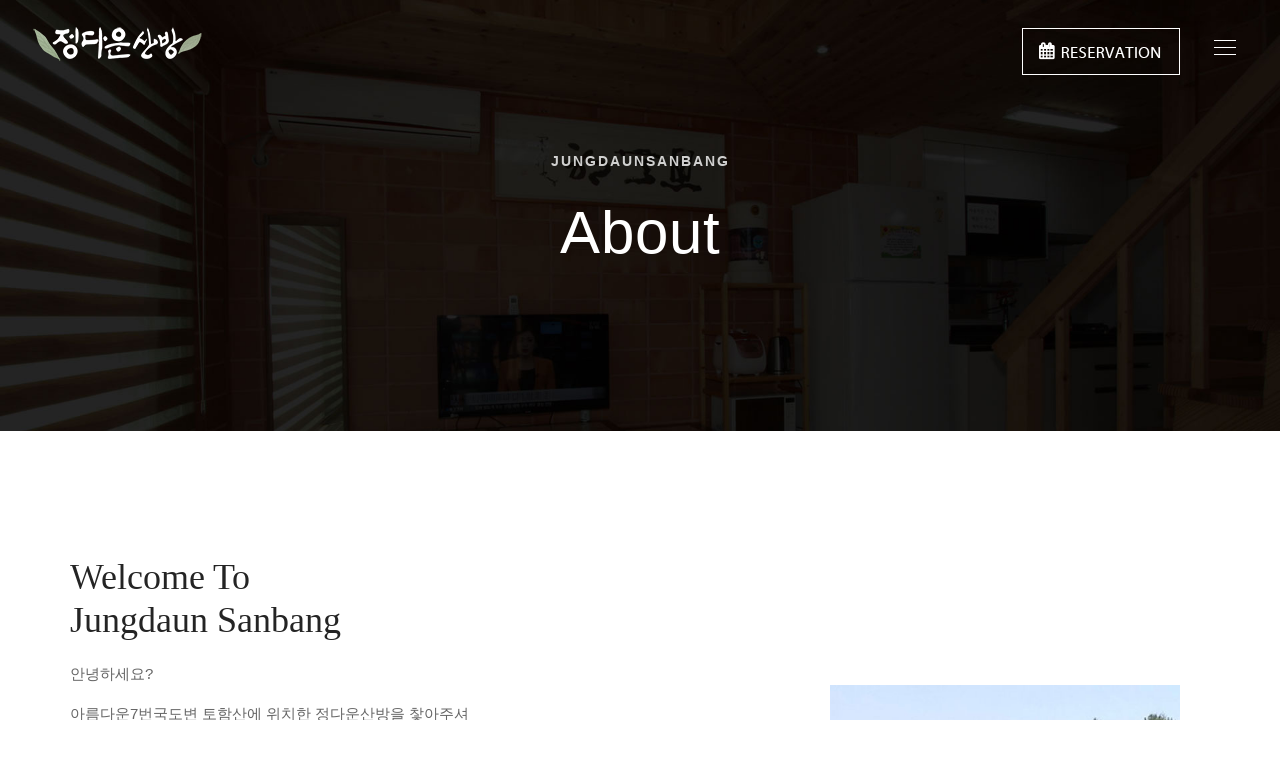

--- FILE ---
content_type: text/html
request_url: http://sanbangps.kr/html/about.html
body_size: 29705
content:
<!DOCTYPE html>
<html lang="en" class="no-js">
    <!-- Begin Head -->
    <head>
        <!-- Basic -->
        <meta charset="euc-kr"/>
        <meta name="viewport" content="width=device-width, initial-scale=1, shrink-to-fit=no">
        <meta http-equiv="x-ua-compatible" content="ie=edge">
        <title></title>
        <meta name="description" content="정다운산방">
        <meta property="og:type" content="website">
        <meta property="og:title" content="정다운산방">
        <meta property="og:url" content="http://z920.co.kr">
        <meta name="author" content="감정다운산방 펜션지기" />
        <meta name="Generator" content="AcroEdit" />
        <meta name="author" content="z920.co.kr">
        <meta name="keywords" content="가족펜션">
        <meta name="description" content="커플펜션">
        <meta name="naver-site-verification" content=""/>


        <!-- Web Fonts -->
        <link href="http://netdna.bootstrapcdn.com/font-awesome/4.2.0/css/font-awesome.min.css" rel="stylesheet" type="text/css">

        <!-- Vendor Styles -->
        <link href="../html/vendor/bootstrap/css/bootstrap.min.css" rel="stylesheet" type="text/css"/>
        <link href="../html/css/animate.css" rel="stylesheet" type="text/css"/>
        <link href="../html/css/layout.css?v=1.0" rel="stylesheet" type="text/css"/>
        <link href="../html/vendor/themify/themify.css" rel="stylesheet" type="text/css"/>
        <link href="../html/vendor/scrollbar/scrollbar.min.css" rel="stylesheet" type="text/css"/>
        <link href="../html/vendor/swiper/swiper.min.css" rel="stylesheet" type="text/css"/>
        <link href="../html/vendor/cubeportfolio/css/cubeportfolio.min.css" rel="stylesheet" type="text/css"/>
        <link href="../html/vendor/magnific-popup/magnific-popup.css" rel="stylesheet" type="text/css"/>

        <!-- Theme Styles -->
        <link href="../html/css/style.css" rel="stylesheet" type="text/css"/>
        <link href="../html/css/global/global.css" rel="stylesheet" type="text/css"/>

        <!-- Theme Skins -->
        <link href="../html/css/theme/gold.css" rel="stylesheet" type="text/css"/>

        <!-- Favicon -->
        <link rel="shortcut icon" href="../html/img/favicon.ico" type="image/x-icon">
        <link rel="apple-touch-icon" href="../html/img/apple-touch-icon.png">
        <script src="https://maps.googleapis.com/maps/api/js?key=AIzaSyBsXUGTFS09pLVdsYEE9YrO2y4IAncAO2U"></script>
        <!-- 내가 받아놓은 키 AIzaSyCNSXAawCuTrNMDZsRRfRs2OIX62Ve0EsU -->
    </head>
    <!-- End Head -->


<style>
@media (max-width: 33.9em) {
  .online_btn {
    display:none;
  }
}
</style>

    <!-- Body -->
    <body>

        <!--========== HEADER ==========-->
        <header class="navbar-fixed-top s-header js__header-sticky js__header-overlay">
            <!-- Navbar -->
            <div class="s-header__navbar">
                <div class="s-header__container">
                    <div class="s-header__navbar-row">
                        <div class="s-header__navbar-row-col">
                            <!-- Logo -->
                            <div class="s-header__logo">
                                <a href="../html/index.html" class="s-header__logo-link">
                                    <img class="s-header__logo-img s-header__logo-img-default" src="../html/img/logo20230320.png" alt="mordenday Logo">
                                    <img class="s-header__logo-img s-header__logo-img-shrink" src="../html/img/logo-dark20230320.png" alt="Megakit Logo">
                                </a>
                            </div>
                             <!-- End Logo -->
                        </div>

                        <div class="online_btn" style="position:fixed; right:100px; top:28px;">
                            <a href="../html/online.html" class="online_bn s-header__online-img-default">
                              <i class="fa fa-calendar" style="font-weight:bold;"></i>
                              <img src="../html/img/online_bn1.png" onmouseover="this.src='../html/img/online_bn1_o.png';" onmouseout="this.src='../html/img/online_bn1.png';">
                            </a>
                            <a href="../html/online.html" class="online_bn s-header__online-img-shrink">
                              <i class="fa fa-calendar" style="font-weight:bold;"></i>
                              <img src="../html/img/online_bn2.png" onmouseover="this.src='../html/img/online_bn2_o.png';" onmouseout="this.src='../html/img/online_bn2.png';">
                            </a>
							<!--<a class="js__popup__youtube" href="https://www.youtube.com/watch?v=GdsXwijf7Qo" title="Intro Video">
                                <i class="s-icon s-icon--lg s-icon--white-bg g-radius--circle ti-control-play"></i>
                            </a>-->
                        </div>

                        <div class="s-header__navbar-row-col">
                            <!-- Trigger -->

                            <a href="javascript:void(0);" class="s-header__trigger js__trigger">
                                <span class="s-header__trigger-icon"></span>
                                <svg x="0rem" y="0rem" width="3.125rem" height="3.125rem" viewbox="0 0 54 54">
                                    <circle fill="transparent" stroke="#fff" stroke-width="1" cx="27" cy="27" r="25" stroke-dasharray="157 157" stroke-dashoffset="157"></circle>
                                </svg>
                            </a>
                            <!-- End Trigger -->
                        </div>
                    </div>
                </div>
            </div>
            <!-- End Navbar -->

            <!-- <span class="online_btn" style="position:fixed; right:100px; top:28px;"><a href="../html/online.html" class="online_bn s-header__online-img-default"><img src="../html/img/online_bn1.png" onMouseOver="this.src='../html/img/online_bn1_o.png';" onMouseOut="this.src='../html/img/online_bn1.png';"></a></span> --><!-- Overlay -->
            <div class="s-header-bg-overlay js__bg-overlay">
                <!-- Nav -->
                <nav class="s-header__nav js__scrollbar">
                    <div class="container-fluid">
                        <!-- Menu List -->
                        <ul class="list-unstyled s-header__nav-menu">
                            <li class="s-header__nav-menu-item"><a class="s-header__nav-menu-link s-header__nav-menu-link-divider " href="../html/exterior.html">Exterior 외부보기</a></li>
                            <li class="s-header__nav-menu-item"><a class="s-header__nav-menu-link s-header__nav-menu-link-divider " href="../html/room101.html?r_id=9322">Room 정실</a></li>
                          <li class="s-header__nav-menu-item"><a class="s-header__nav-menu-link s-header__nav-menu-link-divider " href="../html/room102.html?r_id=9323">Room 다실</a></li>
                          <li class="s-header__nav-menu-item"><a class="s-header__nav-menu-link s-header__nav-menu-link-divider " href="../html/room103.html?r_id=9324">Room 운실</a></li>
                          <li class="s-header__nav-menu-item"><a class="s-header__nav-menu-link s-header__nav-menu-link-divider " href="../html/room104.html?r_id=9325">Room 산실</a></li>
                             <li class="s-header__nav-menu-item"><a class="s-header__nav-menu-link s-header__nav-menu-link-divider " href="../html/room105.html?r_id=9326">Room 방실(특실)</a></li>
                         <!--<li class="s-header__nav-menu-item"><a class="s-header__nav-menu-link s-header__nav-menu-link-divider " href="../html/room106.html?r_id=7486">Room 어깨동무</a></li>
                           <li class="s-header__nav-menu-item"><a class="s-header__nav-menu-link s-header__nav-menu-link-divider " href="../html/room107.html?r_id=7487">Room 소꼽친구</a></li>
                         <li class="s-header__nav-menu-item"><a class="s-header__nav-menu-link s-header__nav-menu-link-divider " href="../html/room108.html?r_id=7488">Room 숨바꼭질</a></li>
                       <li class="s-header__nav-menu-item"><a class="s-header__nav-menu-link s-header__nav-menu-link-divider " href="../html/room109.html?r_id=7489">Room VIP룸</a></li> -->
                                    </ul>
                        <!-- End Menu List -->

                        <!-- Menu List -->
                        <ul class="list-unstyled s-header__nav-menu">
                            <li class="s-header__nav-menu-item"><a class="s-header__nav-menu-link s-header__nav-menu-link-divider " href="../html/about.html">About 소개</a></li>
                            <!-- <li class="s-header__nav-menu-item"><a class="s-header__nav-menu-link s-header__nav-menu-link-divider " href="../html/specialview.html">Special 특별함</a></li>-->
                            <li class="s-header__nav-menu-item"><a class="s-header__nav-menu-link s-header__nav-menu-link-divider " href="../html/reservation.html">Reservation 예약안내</a></li>
                            <li class="s-header__nav-menu-item"><a class="s-header__nav-menu-link s-header__nav-menu-link-divider " href="../html/online.html">Online 실시간예약</a></li>

                          <li class="s-header__nav-menu-item"><a class="s-header__nav-menu-link s-header__nav-menu-link-divider " href="../html/map.html">Location 오시는길</a></li>
                          <li class="s-header__nav-menu-item"><a class="s-header__nav-menu-link s-header__nav-menu-link-divider " href="../html/travel.html">Travel 여행지</a></li>
                          <li class="s-header__nav-menu-item"><a class="s-header__nav-menu-link s-header__nav-menu-link-divider " href="../bbs/zboard.php?id=news">Notice 공지사항</a></li>
                          <li class="s-header__nav-menu-item"><a class="s-header__nav-menu-link s-header__nav-menu-link-divider " href="../bbs/zboard.php?id=reser">Q&A 예약문의</a></li>
 <li class="s-header__nav-menu-item"><a class="s-header__nav-menu-link s-header__nav-menu-link-divider " href="../bbs/zboard.php?id=gallery">Photo포토갤러리</a></li>
 <li class="s-header__nav-menu-item"><a class="s-header__nav-menu-link s-header__nav-menu-link-divider " href="../bbs/zboard.php?id=after">Review여행후기</a></li>
                          <li>&nbsp;</li>
                        </ul>
                        <!-- End Menu List -->

                    </div>
                </nav>
                <!-- End Nav -->

                <!-- Action -->
                <!--<ul class="list-inline s-header__action s-header__action--lb">
                    <li class="s-header__action-item"><a class="s-header__action-link -is-active" href="#">En</a></li>
                    <li class="s-header__action-item"><a class="s-header__action-link" href="#">Fr</a></li>
                </ul>-->
                <!-- End Action -->

                <!-- Action -->
                <!--<ul class="list-inline s-header__action s-header__action--rb">
                    <li class="s-header__action-item">
                        <a class="s-header__action-link" href="#">
                            <i class="g-padding-r-5--xs ti-facebook"></i>
                            <span class="g-display-none--xs g-display-inline-block--sm">Facebook</span>
                        </a>
                    </li>
                    <li class="s-header__action-item">
                        <a class="s-header__action-link" href="#">
                            <i class="g-padding-r-5--xs ti-twitter"></i>
                            <span class="g-display-none--xs g-display-inline-block--sm">Twitter</span>
                        </a>
                    </li>
                    <li class="s-header__action-item">
                        <a class="s-header__action-link" href="#">
                            <i class="g-padding-r-5--xs ti-instagram"></i>
                            <span class="g-display-none--xs g-display-inline-block--sm">Instagram</span>
                        </a>
                    </li>
                </ul>-->
                <!-- End Action -->
            </div>
            <!-- End Overlay -->
        </header>
        <!--========== END HEADER ==========-->
        <!--========== PROMO BLOCK ==========-->
        <div class="g-bg-position--center js__parallax-window" style="background: url(img/about/about_bg.jpg) 50% 0 no-repeat fixed;">
            <div class="g-container--md g-text-center--xs g-padding-y-150--xs">
                <p class="text-uppercase g-font-size-14--xs g-font-weight--700 g-color--white-opacity g-letter-spacing--2 g-margin-b-25--xs">JungdaunSanbang</p>
                <h1 class="g-font-size-40--xs g-font-size-50--sm g-font-size-60--md g-color--white g-letter-spacing--1">About</h1>
            </div>
        </div>
        <!--========== END PROMO BLOCK ==========-->

        <!--========== PAGE CONTENT ==========-->
        <!-- About -->
        <div id="js__scroll-to-section" class="container g-padding-y-80--xs g-padding-y-125--sm g-margin-b-25--xs">
            <div class="row g-hor-centered-row--md">
                <div class="col-md-8 g-hor-centered-row__col g-margin-b-60--xs g-margin-b-0--md">
                    <div class="g-width-100-percent--xs g-width-400--md g-margin-b-40--xs wow fadeInUp animated" data-wow-duration=".3" data-wow-delay=".3s" style="visibility: visible; animation-delay: .5s; animation-name: fadeInUp;">
                        <h2 class="g-font-size-32--xs g-font-size-36--md g-font-family--playfair g-margin-b-20--xs">Welcome to <br>
                        Jungdaun Sanbang</h2>
                        <p>안녕하세요?<br />
                        </p>
                        <p>아름다운7번국도변 토함산에 위치한 정다운산방을 찿아주셔서 감사합니다.</p>
                        <p>경주 국립공원 토함산지구 내의 토함산자연휴양림 인근애 위치하고<br />
                        불국사역까지 자동차로 20분 거리이며<br />
                        불국사, 석굴암, 경주마동삼층석탑등 주변에 둘러볼 수 있는 관광 명소들이 많이 있습니다.</p>
                        <p>이층에는 겨울에 따뜻한 황토구들장으로 황토동판을 붙여서 시공 했습니다.<br />
                        천연의 나무와 황토벽돌로 지어진 친환경 건축물로 모든 객실은 독채로 되어있습니다.</p>
                        <p><br />
                          바쁜 일상에서 잠시 벗어나 편안히 쉬었다 갈 수 있는곳!!</p>
                        <p><br />
                          정다운산방으로 오십시요.....</p>
                        <p><br />
                        </p>
                    </div>
                    
                    <div class="wow fadeInUp animated" data-wow-duration=".3" data-wow-delay=".3s" style="visibility: visible; animation-delay: .5s; animation-name: fadeInUp;">
                        <div class="g-position--overlay g-text-left--xs g-text-right--md g-margin-t-o-50--lg">
                          <p class="g-font-size-32--xs g-font-size-36--md g-font-family--playfair g-margin-b-20--xs">Jungdaun</p>
                          <p class="g-font-size-32--xs g-font-size-36--md g-font-family--playfair g-margin-b-20--xs">Sanbang</p>
                          <p class="g-font-size-18--xs g-font-size-20--lg"> Pension</p>
                      </div>
                    </div>
                </div>
                <div class="col-md-4 col-xs-6 col-xs-offset-3 g-full-width--xs g-full-width-offset-0--xs g-hor-centered-row__col">
                    <div class="wow fadeInUp animated" data-wow-duration=".3" data-wow-delay=".3s" style="visibility: visible; animation-delay: .1s; animation-name: fadeInUp;">
                        <img class="img-responsive" src="img/about/img01.jpg" alt="Image">
                    </div>
                </div>
            </div>
        </div>
        <!-- End About -->
        
        
        <!-- Swiper -->
           <!-- <div class="g-text-center--xs g-margin-b-60--xs">
              <p class="text-uppercase g-font-size-14--xs g-font-weight--700 g-color--primary g-letter-spacing--2">Special 6th</p>
              <!-- Pagination -->
            <!--  <div class="s-swiper__pagination-v1 s-swiper__pagination-v1--dark g-text-center--xs js__swiper-pagination"></div>
            </div>-->
            
            
            
           <!-- <div class="s-swiper js__swiper-news wow fadeInUp animated" data-wow-duration=".3" data-wow-delay=".3s" style="visibility: visible; animation-delay: .5s; animation-name: fadeInUp;">
                <!-- Wrapper -->
               <!-- <div class="swiper-wrapper g-margin-b-0--xs">
                    <article class="s-promo-block-v6 g-bg-position--center swiper-slide" style="background: url('img/main/m_special01.jpg');">
                        <div class="g-text-center--xs g-padding-x-15--xs g-padding-x-30--lg g-padding-y-50--xs g-margin-t-120--xs">
                            <div class="g-margin-b-25--xs">
                                <h3 class="g-font-size-16--xs g-color--white g-margin-b-5--xs">special 01</h3>
                                <p class="g-color--white">해수욕장인근</p>
                            </div>
                            <a href="special01.html" class="text-uppercase s-btn s-btn--xs s-btn--white-brd g-radius--03">Read More</a>
                        </div>
                    </article>
                    <article class="s-promo-block-v6 g-bg-position--center swiper-slide" style="background: url('img/main/m_special02.jpg');">
                        <div class="g-text-center--xs g-padding-x-15--xs g-padding-x-30--lg g-padding-y-50--xs g-margin-t-120--xs">
                            <div class="g-margin-b-25--xs">
                                <h3 class="g-font-size-16--xs g-color--white g-margin-b-5--xs">special 02</h3>
                                <p class="g-color--white">바다낚시</p>
                            </div>
                            <a href="special02.html" class="text-uppercase s-btn s-btn--xs s-btn--white-brd g-radius--03">Read More</a>
                        </div>
                    </article>
                    <article class="s-promo-block-v6 g-bg-position--center swiper-slide" style="background: url('img/main/m_special03.jpg');">
                        <div class="g-text-center--xs g-padding-x-15--xs g-padding-x-30--lg g-padding-y-50--xs g-margin-t-120--xs">
                            <div class="g-margin-b-25--xs">
                                <h3 class="g-font-size-16--xs g-color--white g-margin-b-5--xs">special 03</h3>
                                <p class="g-color--white">싱싱한 회</p>
                            </div>
                            <a href="special03.html" class="text-uppercase s-btn s-btn--xs s-btn--white-brd g-radius--03">Read More</a>
                        </div>
                    </article>
                    <article class="s-promo-block-v6 g-bg-position--center swiper-slide" style="background: url('img/main/m_special04.jpg');">
                        <div class="g-text-center--xs g-padding-x-15--xs g-padding-x-30--lg g-padding-y-50--xs g-margin-t-120--xs">
                            <div class="g-margin-b-25--xs">
                                <h3 class="g-font-size-16--xs g-color--white g-margin-b-5--xs">special 04</h3>
                                <p class="g-color--white">바베큐장</p>
                            </div>
                            <a href="special04.html" class="text-uppercase s-btn s-btn--xs s-btn--white-brd g-radius--03">Read More</a>
                        </div>
                    </article>
                    <article class="s-promo-block-v6 g-bg-position--center swiper-slide" style="background: url('img/main/m_special05.jpg');">
                        <div class="g-text-center--xs g-padding-x-15--xs g-padding-x-30--lg g-padding-y-50--xs g-margin-t-120--xs">
                            <div class="g-margin-b-25--xs">
                                <h3 class="g-font-size-16--xs g-color--white g-margin-b-5--xs">special 05</h3>
                                <p class="g-color--white">감포 깍지길</p>
                            </div>
                            <a href="special05.html" class="text-uppercase s-btn s-btn--xs s-btn--white-brd g-radius--03">Read More</a>
                        </div>
                    </article>
                    <article class="s-promo-block-v6 g-bg-position--center swiper-slide" style="background: url('img/main/m_special06.jpg');">
                        <div class="g-text-center--xs g-padding-x-15--xs g-padding-x-30--lg g-padding-y-50--xs g-margin-t-120--xs">
                            <div class="g-margin-b-25--xs">
                                <h3 class="g-font-size-16--xs g-color--white g-margin-b-5--xs">special 06</h3>
                                <p class="g-color--white">어메니티</p>
                            </div>
                            <a href="special06.html" class="text-uppercase s-btn s-btn--xs s-btn--white-brd g-radius--03">Read More</a>
                        </div>
                    </article>
                </div>-->
                <!-- End Wrapper -->
           <!-- </div>-->
            <!-- End Swiper -->

            <!-- Google Map -->
            <div id="js__google-container"></div>
            <!-- End Google Map -->

<!--========== FOOTER ==========-->
        <footer class="g-bg-color--dark">
            <!-- Links -->
            <div class="g-hor-divider__dashed--white-opacity-lightest">
                <div class="container g-padding-y-80--xs">
                    <div class="row">
                        <div class="col-sm-2 g-margin-b-20--xs g-margin-b-0--md">
                            <ul class="list-unstyled g-ul-li-tb-5--xs g-margin-b-0--xs">
                               
                                <li><a class="g-font-size-15--xs g-color--white-opacity" href="../html/about.html">About 소개</a></li>
                                <li><a class="g-font-size-15--xs g-color--white-opacity" href="../html/exterior.html">Exterior 외부보기</a></li>
                                <li><a class="g-font-size-15--xs g-color--white-opacity" href="../html/room101.html?r_id=9322">Room 정실
</a></li>
<li><a class="g-font-size-15--xs g-color--white-opacity" href="../html/room102.html?r_id=9323">Room 다실
</a></li>
<li><a class="g-font-size-15--xs g-color--white-opacity" href="../html/room103.html?r_id=9324">Room 운실
</a></li>
<li><a class="g-font-size-15--xs g-color--white-opacity" href="../html/room104.html?r_id=9325">Room 산실
</a></li>
<li><a class="g-font-size-15--xs g-color--white-opacity" href="../html/room105.html?r_id=9326">Room 방실(특실)
</a></li><!--

<li><a class="g-font-size-15--xs g-color--white-opacity" href="../html/room106.html?r_id=7486">Room 어깨동무

</a></li>

<li><a class="g-font-size-15--xs g-color--white-opacity" href="../html/room107.html?r_id=7487">Room 소꼽친구

</a></li>

<li><a class="g-font-size-15--xs g-color--white-opacity" href="../html/room108.html?r_id=7488">Room 숨바꼭질

</a></li>

<li><a class="g-font-size-15--xs g-color--white-opacity" href="../html/room109.html?r_id=7489">Room VIP룸

</a></li>-->

                               
                            </ul>
                        </div>
                        <div class="col-sm-2 g-margin-b-20--xs g-margin-b-0--md">
                            <ul class="list-unstyled g-ul-li-tb-5--xs g-margin-b-0--xs">
<!-- <li><a class="g-font-size-15--xs g-color--white-opacity" href="../html/specialview.html">Special 특별함</a></li>-->
                                <li><a class="g-font-size-15--xs g-color--white-opacity" href="../html/reservation.html">Reservation 예약안내</a></li>
                                <li><a class="g-font-size-15--xs g-color--white-opacity" href="../html/online.html">Online 실시간예약</a></li>
                                <li><a class="g-font-size-15--xs g-color--white-opacity" href="../html/map.html">Location 오시는길</a></li>
                                <li><a class="g-font-size-15--xs g-color--white-opacity" href="../html/travel.html">Travel 여행지</a></li>
                                
                            </ul>
                        </div>
                        <div class="col-sm-2 g-margin-b-40--xs g-margin-b-0--md">
                            <ul class="list-unstyled g-ul-li-tb-5--xs g-margin-b-0--xs">
 <li><a class="g-font-size-15--xs g-color--white-opacity" href="../bbs/zboard.php?id=news">Notice 공지사항</a></li>
                                <li><a class="g-font-size-15--xs g-color--white-opacity" href="../bbs/zboard.php?id=reser">Q&amp;A 예약문의</a></li>
                                <li><a class="g-font-size-15--xs g-color--white-opacity" href="../bbs/zboard.php?id=gallery">Photo 포토갤러리</a></li>
                                <li><a class="g-font-size-15--xs g-color--white-opacity" href="../bbs/zboard.php?id=after">Review 여행후기</a></li>
                            </ul>
                        </div>
                        <div class="col-md-4 col-md-offset-2 col-sm-5 col-sm-offset-1 s-footer__logo g-padding-y-50--xs g-padding-y-0--md">
                          <h3 class="g-font-size-18--xs g-color--white">Info</h3>
                            <p class="g-color--white-opacity">사업자등록번호 : 152-1500381<br>
							상호 : 정다운 산방<br>
							예약문의 : <a href="tel:010-3011-4630">010-3011-4630</a> / <a href="tel:010-3875-4630">010-3875-4630</a><br>
							계좌 : NH농협은행 817042-56-084991 <small style="color:#FFFFFF;">(예금주 : 김만석)</small><br>
							주소 : <!---->경북 경주시 문무대왕면 불국로951-25<br>&nbsp;&nbsp;&nbsp;&nbsp;&nbsp;&nbsp;&nbsp;&nbsp;&nbsp;&nbsp;&nbsp;(장항리 1147)<br>
                            대표 : 김만석<br>
                            <!--E-mail:simsan25@naver.com<br />-->
                          </p>
                        </div>
                    </div>
                </div>
            </div>
            <!-- End Links -->

            <!-- Copyright -->
            <div class="container g-padding-y-50--xs">
                <div class="row">
                    <div class="col-xs-6">
                        
                            <img class="g-width-100--xs g-height-auto--xs" src="../html/img/logo20230320.png" alt="Megakit Logo">
                       
                    </div>
                    <div class="col-xs-6 g-text-right--xs">
                        <p class="g-font-size-14--xs g-margin-b-0--xs g-color--white-opacity-light copyright">&nbsp;</p>
                    </div>
                </div>
            </div>
            <!-- End Copyright -->
        </footer>
        <!--========== END FOOTER ==========-->

        <!-- Back To Top -->
        <a href="javascript:void(0);" class="s-back-to-top js__back-to-top"></a>

        <!--========== JAVASCRIPTS (Load javascripts at bottom, this will reduce page load time) ==========-->
        <!-- Vendor -->
        <script type="text/javascript" src="../html/vendor/jquery.min.js"></script>
        <script type="text/javascript" src="../html/vendor/jquery.migrate.min.js"></script>
        <script type="text/javascript" src="../html/vendor/bootstrap/js/bootstrap.min.js"></script>
        <script type="text/javascript" src="../html/vendor/jquery.smooth-scroll.min.js"></script>
        <script type="text/javascript" src="../html/vendor/jquery.back-to-top.min.js"></script>
        <script type="text/javascript" src="../html/vendor/scrollbar/jquery.scrollbar.min.js"></script>
        <script type="text/javascript" src="../html/vendor/magnific-popup/jquery.magnific-popup.min.js"></script>
        <script type="text/javascript" src="../html/vendor/swiper/swiper.jquery.min.js"></script>
        <script type="text/javascript" src="../html/vendor/waypoint.min.js"></script>
        <script type="text/javascript" src="../html/vendor/counterup.min.js"></script>
        <script type="text/javascript" src="../html/vendor/cubeportfolio/js/jquery.cubeportfolio.min.js"></script>
        <script type="text/javascript" src="../html/vendor/jquery.parallax.min.js"></script>
        <script type="text/javascript" src="../html/vendor/jquery.wow.min.js"></script>

        <!-- General Components and Settings -->
        <script type="text/javascript" src="../html/js/global.min.js"></script>
        <script type="text/javascript" src="../html/js/components/header-sticky.min.js"></script>
        <script type="text/javascript" src="../html/js/components/scrollbar.min.js"></script>
        <script type="text/javascript" src="../html/js/components/magnific-popup.min.js"></script>
        <script type="text/javascript" src="../html/js/components/swiper.min.js"></script>
        <script type="text/javascript" src="../html/js/components/counter.min.js"></script>
        <script type="text/javascript" src="../html/js/components/portfolio-3-col.min.js"></script>
        <script type="text/javascript" src="../html/js/components/parallax.min.js"></script>
        <script type="text/javascript" src="../html/js/components/google-map.js"></script>
        <script type="text/javascript" src="../html/js/components/wow.min.js"></script>
        <!--========== END JAVASCRIPTS ==========-->
      
    
    </body>
    <!-- End Body -->
    <script type="text/javascript" src="//wcs.naver.net/wcslog.js"> </script> 
    <script type="text/javascript"> 
    if (!wcs_add) var wcs_add={};
    wcs_add["wa"] = "s_3c6cbd405ea";
    if (!_nasa) var _nasa={};
    wcs.inflow();
    wcs_do(_nasa);
    </script>

</html>


--- FILE ---
content_type: text/css
request_url: http://sanbangps.kr/html/css/layout.css?v=1.0
body_size: 3355
content:
.m_txt{color:#fff;}


video {
position: relative;
right: 0; 
bottom: 0;
min-width: 100%;
min-height: 100%;
width: auto;
height: auto;
z-index: -100;
background-size: cover;
}

#online_room {position:fixed; top:0%; left:0%; width:100%; height:100%; display:none; background:rgba(0,0,0,0.7); z-index:999999; display:none;}
#online_room .btn_close {position:absolute; top:10%; left:50%; margin-top:-38px; margin-left:380px; }
.btn_close button {width:33px; height:33px; text-indent:-9999px; background:url('http://mordernday.gp114.net/html/img/btn_close.png') no-repeat; border:0;}
#online_room .layer_con {position:relative; top:10%; width:100%; max-width:900px; height:80%; margin:auto; padding:25px 0 25px 0; background:#fff;}

.room_bimg img{width:100%;}
.r_img img{width:100%;}

ul.board_menu a{width:120px; font-size:13px; font-weight:bold; color:#000; border-color:#000;}
ul.board_menu{list-style:none; width:100%;text-align:center; margin:0 auto; display:block; margin-bottom:10px; clear:both;}
ul.board_menu li{display:inline-block; margin-bottom:10px; }

.room_info2 ul{}
ul.room_info2 li{ margin-top:4px;}


h5 {
  display: inline-block;
  padding: 10px;
  background: #B9121B;
  border-top-left-radius: 10px;
  border-top-right-radius: 10px;
}

.full-screen {
  background-size: cover;
  background-position: center;
  background-repeat: no-repeat;
}

.carousel {
  position: relative;
}

.carousel-inner {
  position: relative;
  width: 100%;
  overflow: hidden;
}

.carousel-item {
  position: relative;
  display: none;
  -ms-flex-align: center;
      align-items: center;
  width: 100%;
  transition: -webkit-transform 0.6s ease;
  transition: transform 0.6s ease;
  transition: transform 0.6s ease, -webkit-transform 0.6s ease;
  -webkit-backface-visibility: hidden;
          backface-visibility: hidden;
  -webkit-perspective: 1000px;
          perspective: 1000px;
}

.carousel-item.active,
.carousel-item-next,
.carousel-item-prev {
  display: block;
}

.carousel-item-next,
.carousel-item-prev {
  position: absolute;
  top: 0;
}

.carousel-item-next.carousel-item-left,
.carousel-item-prev.carousel-item-right {
  -webkit-transform: translateX(0);
          transform: translateX(0);
}

@supports ((-webkit-transform-style: preserve-3d) or (transform-style: preserve-3d)) {
  .carousel-item-next.carousel-item-left,
  .carousel-item-prev.carousel-item-right {
    -webkit-transform: translate3d(0, 0, 0);
            transform: translate3d(0, 0, 0);
  }
}

.carousel-item-next,
.active.carousel-item-right {
  -webkit-transform: translateX(100%);
          transform: translateX(100%);
}

@supports ((-webkit-transform-style: preserve-3d) or (transform-style: preserve-3d)) {
  .carousel-item-next,
  .active.carousel-item-right {
    -webkit-transform: translate3d(100%, 0, 0);
            transform: translate3d(100%, 0, 0);
  }
}

.carousel-item-prev,
.active.carousel-item-left {
  -webkit-transform: translateX(-100%);
          transform: translateX(-100%);
}

@supports ((-webkit-transform-style: preserve-3d) or (transform-style: preserve-3d)) {
  .carousel-item-prev,
  .active.carousel-item-left {
    -webkit-transform: translate3d(-100%, 0, 0);
            transform: translate3d(-100%, 0, 0);
  }
}


--- FILE ---
content_type: text/css
request_url: http://sanbangps.kr/html/css/theme/gold.css
body_size: 5565
content:
/*----------------------------------
  Colors
------------------------------------*/
/* Typography */
h1 a:focus, h1 a:hover,
h2 a:focus,
h2 a:hover,
h3 a:focus,
h3 a:hover,
h4 a:focus,
h4 a:hover,
h5 a:focus,
h5 a:hover,
h6 a:focus,
h6 a:hover {
  color: #b99769;
}
em > a:hover,
li > a:hover {
  color: #b99769;
}
/* Links */
a {
  color: #b99769;
}
a:focus, a:hover {
  color: #ad8651;
}
/*----------------------------------
  Selection
------------------------------------*/
::selection {
  color: #fff;
  background: #b99769;
  text-shadow: none;
}
::-webkit-selection {
  color: #fff;
  background: #b99769;
  text-shadow: none;
}
:active,
:focus {
  outline: none;
}
/*----------------------------------
  Button
------------------------------------*/
.s-btn--white-bg {
  color: #222324;
  background: #fff;
}
.s-btn--white-bg:focus, .s-btn--white-bg:hover {
  color: #b99769;
  background: #fff;
}
.s-btn--dark-bg {
  color: #fff;
  background: #222324;
  border-width: 0.0625rem;
  border-style: solid;
  border-color: #222324;
}
.s-btn--dark-bg:focus, .s-btn--dark-bg:hover {
  color: #fff;
  background: #b99769;
  border-color: #b99769;
}
.s-btn--primary-bg {
  color: #fff;
  background: #b99769;
  border-width: 0.0625rem;
  border-style: solid;
  border-color: #b99769;
}
.s-btn--primary-bg:focus, .s-btn--primary-bg:hover {
  color: #fff;
  background: #b99769;
  border-color: #b99769;
}
.s-btn--primary-brd {
  color: #b99769;
  background: transparent;
  border-width: 0.0625rem;
  border-style: solid;
  border-color: #b99769;
}
.s-btn--primary-brd:focus, .s-btn--primary-brd:hover {
  color: #fff;
  background: #b99769;
  border-color: #b99769;
}
/*----------------------------------
  Theme Icons
------------------------------------*/
.s-icon--white-brd {
  color: #fff;
  background: transparent;
  border-width: 0.0625rem;
  border-style: solid;
  border-color: #fff;
  line-height: 1.4;
}
.s-icon--white-brd:focus, .s-icon--white-brd:hover {
  color: #fff;
  background: #b99769;
  border-color: #b99769;
}
.s-icon--white-bg {
  color: #222324;
  background: #fff;
  border-width: 0.0625rem;
  border-style: solid;
  border-color: #fff;
  line-height: 1.4;
}
.s-icon--white-bg:focus, .s-icon--white-bg:hover {
  color: #b99769;
  background: #fff;
  border-color: #fff;
}
.s-icon--primary-brd {
  color: #b99769;
  background: transparent;
  border-width: 0.0625rem;
  border-style: solid;
  border-color: #b99769;
  line-height: 1.4;
}
.s-icon--primary-brd:focus, .s-icon--primary-brd:hover {
  color: #fff;
  background: #b99769;
  border-color: #b99769;
}
.s-icon--base-bg {
  color: #fff;
  background: #b99769;
  line-height: 1.6;
}
/*----------------------------------
  Plan v1
------------------------------------*/
.s-plan-v1__price-mark, .s-plan-v1__price-tag {
  color: #b99769;
}
/*----------------------------------
  Promo Block
------------------------------------*/
/* Promo Block v2 */
.s-promo-block-v2:before {
  background-image: linear-gradient(145deg, rgba(152, 119, 234, 0.7) -25%, #b99769 100%);
  background-repeat: repeat-x;
}
/* Promo Block v3 */
.s-promo-block-v3__divider:before {
  background-image: linear-gradient(145deg, rgba(152, 119, 234, 0.9) -25%, #b99769 100%);
  background-repeat: repeat-x;
}
/*----------------------------------
  Video
------------------------------------*/
.video-bg:before {
  background-image: linear-gradient(145deg, rgba(185, 151, 105, 0.8) 0, rgba(152, 119, 234, 0.8) 100%);
  background-repeat: repeat-x;
}
/*----------------------------------
  Back To Top
------------------------------------*/
.s-back-to-top {
  background: #b99769;
}
.s-back-to-top:hover:before {
  color: #b99769;
}
/*----------------------------------
  Cubeportfolio
------------------------------------*/
.s-portfolio__filter-v1-item.cbp-filter-item-active {
  color: #b99769 !important;
}
/* Image Effect
------------------------------ */
.s-portfolio__img-effect:after {
  background: rgba(185, 151, 105, 0.95);
}
/* Arrows
------------------------------ */
.s-portfolio__arrow-v1 .cbp-nav-prev, .s-portfolio__arrow-v1 .cbp-nav-next {
  background: #b99769;
}
.s-portfolio__arrow-v1 .cbp-nav-pagination-active {
  background: #b99769;
}
/* Tab v1
------------------------------ */
.s-tab__filter-v1.cbp-filter-item-active {
  color: #b99769 !important;
}
/*----------------------------------
  Swiper
------------------------------------*/
.s-swiper__pagination-v1 .swiper-pagination-bullet-active {
  background: #b99769;
}
.s-swiper__pagination-v1--white .swiper-pagination-bullet-active {
  background: #b99769;
}
.s-swiper__pagination-v1--dark .swiper-pagination-bullet-active {
  background: #b99769;
}
/*----------------------------------
  Border
------------------------------------*/
.g-hor-border-1__solid--primary {
  border-color: #b99769;
}
/*----------------------------------
  Box Shadow
------------------------------------*/
.g-box-shadow__primary-v1 {
  box-shadow: 0 0.3125rem 1rem 0 rgba(185, 151, 105, 0.2);
}
/*----------------------------------
  Colors
------------------------------------*/
.g-color--primary {
  color: #b99769 !important;
}
.g-color--text[href]:hover {
  color: #b99769 !important;
}
.g-color--white-opacity[href]:hover {
  color: #b99769 !important;
}
.g-bg-color--primary {
  background: #b99769 !important;
}


--- FILE ---
content_type: application/javascript
request_url: http://sanbangps.kr/html/vendor/jquery.back-to-top.min.js
body_size: 329
content:
$(document).ready(function(o){var t=300,a=1200,s=700,l=o(".js__back-to-top");o(window).scroll(function(){o(this).scrollTop()>t?l.addClass("-is-visible"):l.removeClass("-is-visible -zoom-out"),o(this).scrollTop()>a&&l.addClass("-zoom-out")}),l.on("click",function(t){t.preventDefault(),o("body,html").animate({scrollTop:0},s)})});

--- FILE ---
content_type: image/svg+xml
request_url: http://sanbangps.kr/html/img/widgets/gmap/cd-icon-location.svg
body_size: 989
content:
<?xml version="1.0" encoding="utf-8"?>
<!-- Generator: Adobe Illustrator 17.1.0, SVG Export Plug-In . SVG Version: 6.00 Build 0)  -->
<!DOCTYPE svg PUBLIC "-//W3C//DTD SVG 1.1//EN" "http://www.w3.org/Graphics/SVG/1.1/DTD/svg11.dtd">
<svg version="1.1" id="Layer_1" xmlns="http://www.w3.org/2000/svg" xmlns:xlink="http://www.w3.org/1999/xlink" x="0px" y="0px"
	width="48px" height="48px" viewBox="0 0 48 48" style="enable-background:new 0 0 48 48;" xml:space="preserve">
<style type="text/css">
	.st0{opacity:0.19;}
	.st1{fill:#13b1cd;}
	.st2{fill:#5bb8c9;}
	.st3{fill:#235c66;}
</style>
<ellipse class="st0" cx="23.5" cy="44.7" rx="10.4" ry="3.3"/>
<path class="st1" d="M23.5,0c-9.4,0-17,7.5-17,16.8s17,28,17,28s17-18.7,17-28S32.9,0,23.5,0z"/>
<circle class="st2" cx="23.5" cy="15.5" r="4.2"/>
<path class="st3" d="M23.5,12.2c2.2,0,3.9,1.6,4.2,3.8c0-0.2,0.1-0.3,0.1-0.5c0-2.3-1.9-4.2-4.2-4.2s-4.2,1.9-4.2,4.2
	c0,0.2,0,0.3,0.1,0.5C19.6,13.9,21.3,12.2,23.5,12.2z"/>
</svg>


--- FILE ---
content_type: application/javascript
request_url: http://sanbangps.kr/html/js/components/google-map.js
body_size: 6174
content:
'use strict';

jQuery(document).ready(function($){
  //set your google maps parameters
  var latitude = 37.6908520,
      longitude = 127.6905350,
      map_zoom = 16;

  //google map custom marker icon - .png fallback for IE11
  var is_internetExplorer11= navigator.userAgent.toLowerCase().indexOf('trident') > -1;
  var marker_url = ( is_internetExplorer11 ) ? 'img/widgets/gmap/cd-icon-location.png' : 'img/widgets/gmap/cd-icon-location.svg';
    
  //define the basic color of your map, plus a value for saturation and brightness
  var main_color = '#f7f8fa',
    saturation_value= -70,
    brightness_value= 40;

  //we define here the style of the map
  var style= [ 
    {
      //set saturation for the labels on the map
      elementType: 'labels',
      stylers: [
        {saturation: saturation_value}
      ]
    },  
      { //poi stands for point of interest - don't show these lables on the map 
      featureType: 'poi',
      elementType: 'labels',
      stylers: [
        {visibility: 'off'}
      ]
    },
    {
      //don't show highways lables on the map
          featureType: 'road.highway',
          elementType: 'labels',
          stylers: [
              {visibility: 'off'}
          ]
      }, 
    {   
      //don't show local road lables on the map
      featureType: 'road.local', 
      elementType: 'labels.icon', 
      stylers: [
        {visibility: 'off'} 
      ] 
    },
    { 
      //don't show arterial road lables on the map
      featureType: 'road.arterial', 
      elementType: 'labels.icon', 
      stylers: [
        {visibility: 'off'}
      ] 
    },
    {
      //don't show road lables on the map
      featureType: 'road',
      elementType: 'geometry.stroke',
      stylers: [
        {visibility: 'off'}
      ]
    }, 
    //style different elements on the map
    { 
      featureType: 'transit', 
      elementType: 'geometry.fill', 
      stylers: [
        { hue: main_color },
        { visibility: 'on' }, 
        { lightness: brightness_value }, 
        { saturation: saturation_value }
      ]
    }, 
    {
      featureType: 'poi',
      elementType: 'geometry.fill',
      stylers: [
        { hue: main_color },
        { visibility: 'on' }, 
        { lightness: brightness_value }, 
        { saturation: saturation_value }
      ]
    },
    {
      featureType: 'poi.government',
      elementType: 'geometry.fill',
      stylers: [
        { hue: main_color },
        { visibility: 'on' }, 
        { lightness: brightness_value }, 
        { saturation: saturation_value }
      ]
    },
    {
      featureType: 'poi.sport_complex',
      elementType: 'geometry.fill',
      stylers: [
        { hue: main_color },
        { visibility: 'on' }, 
        { lightness: brightness_value }, 
        { saturation: saturation_value }
      ]
    },
    {
      featureType: 'poi.attraction',
      elementType: 'geometry.fill',
      stylers: [
        { hue: main_color },
        { visibility: 'on' }, 
        { lightness: brightness_value }, 
        { saturation: saturation_value }
      ]
    },
    {
      featureType: 'poi.business',
      elementType: 'geometry.fill',
      stylers: [
        { hue: main_color },
        { visibility: 'on' }, 
        { lightness: brightness_value }, 
        { saturation: saturation_value }
      ]
    },
    {
      featureType: 'transit',
      elementType: 'geometry.fill',
      stylers: [
        { hue: main_color },
        { visibility: 'on' }, 
        { lightness: brightness_value }, 
        { saturation: saturation_value }
      ]
    },
    {
      featureType: 'transit.station',
      elementType: 'geometry.fill',
      stylers: [
        { hue: main_color },
        { visibility: 'on' }, 
        { lightness: brightness_value }, 
        { saturation: saturation_value }
      ]
    },
    {
      featureType: 'landscape',
      stylers: [
        { hue: main_color },
        { visibility: 'on' }, 
        { lightness: brightness_value }, 
        { saturation: saturation_value }
      ]
      
    },
    {
      featureType: 'road',
      elementType: 'geometry.fill',
      stylers: [
        { hue: main_color },
        { visibility: 'on' }, 
        { lightness: brightness_value }, 
        { saturation: saturation_value }
      ]
    },
    {
      featureType: 'road.highway',
      elementType: 'geometry.fill',
      stylers: [
        { hue: main_color },
        { visibility: 'on' }, 
        { lightness: brightness_value }, 
        { saturation: saturation_value }
      ]
    }, 
    {
      featureType: 'water',
      elementType: 'geometry',
      stylers: [
        { hue: main_color },
        { visibility: 'on' }, 
        { lightness: brightness_value }, 
        { saturation: saturation_value }
      ]
    }
  ];
    
  //set google map options
  var map_options = {
    center: new google.maps.LatLng(latitude, longitude),
    zoom: map_zoom,
    panControl: false,
    zoomControl: false,
    mapTypeControl: false,
    streetViewControl: false,
    mapTypeId: google.maps.MapTypeId.ROADMAP,
    scrollwheel: false,
    styles: style,
  }

  //inizialize the map
  var map = new google.maps.Map(document.getElementById('js__google-container'), map_options);

  var contentString = '<div id="content">'+
    '<div id="siteNotice">'+
    '</div>'+
    '<div style="padding:20px;"><h2 id="firstHeading" class="firstHeading">�섏씤�ъ젣濡�</h2>'+
    '<div id="bodyContent">'+
    '<p>媛뺤썝 �띿쿇援� �쒕㈃ �붾큺�곕줈 <br>920</p></div>'+
    '</div>'+
    '</div>';

  var infowindow = new google.maps.InfoWindow({
    content: contentString,
    maxWidth: 300
  });

  //add a custom marker to the map        
  var marker = new google.maps.Marker({
    position: new google.maps.LatLng(latitude, longitude),
    map: map,
    visible: true,
    icon: marker_url,
  });

  marker.addListener('click', function() {
    infowindow.open(map, marker);
  });
});